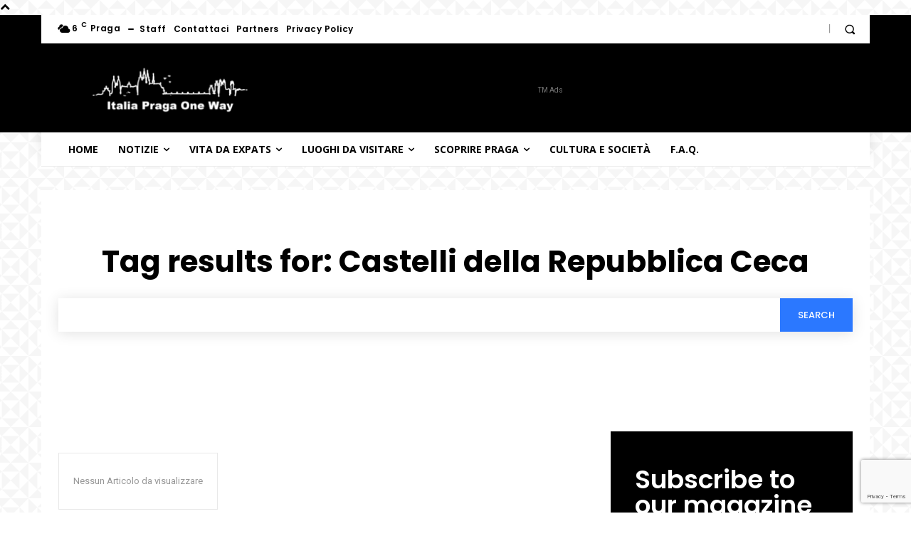

--- FILE ---
content_type: text/html; charset=utf-8
request_url: https://www.google.com/recaptcha/api2/anchor?ar=1&k=6LcltdUUAAAAAL8fjTGDxxweJoEanBowHfHoT-Y3&co=aHR0cHM6Ly9pdGFsaWFwcmFnYW9uZXdheS5ldTo0NDM.&hl=en&v=PoyoqOPhxBO7pBk68S4YbpHZ&size=invisible&anchor-ms=20000&execute-ms=30000&cb=rjyv3ec2le0o
body_size: 48873
content:
<!DOCTYPE HTML><html dir="ltr" lang="en"><head><meta http-equiv="Content-Type" content="text/html; charset=UTF-8">
<meta http-equiv="X-UA-Compatible" content="IE=edge">
<title>reCAPTCHA</title>
<style type="text/css">
/* cyrillic-ext */
@font-face {
  font-family: 'Roboto';
  font-style: normal;
  font-weight: 400;
  font-stretch: 100%;
  src: url(//fonts.gstatic.com/s/roboto/v48/KFO7CnqEu92Fr1ME7kSn66aGLdTylUAMa3GUBHMdazTgWw.woff2) format('woff2');
  unicode-range: U+0460-052F, U+1C80-1C8A, U+20B4, U+2DE0-2DFF, U+A640-A69F, U+FE2E-FE2F;
}
/* cyrillic */
@font-face {
  font-family: 'Roboto';
  font-style: normal;
  font-weight: 400;
  font-stretch: 100%;
  src: url(//fonts.gstatic.com/s/roboto/v48/KFO7CnqEu92Fr1ME7kSn66aGLdTylUAMa3iUBHMdazTgWw.woff2) format('woff2');
  unicode-range: U+0301, U+0400-045F, U+0490-0491, U+04B0-04B1, U+2116;
}
/* greek-ext */
@font-face {
  font-family: 'Roboto';
  font-style: normal;
  font-weight: 400;
  font-stretch: 100%;
  src: url(//fonts.gstatic.com/s/roboto/v48/KFO7CnqEu92Fr1ME7kSn66aGLdTylUAMa3CUBHMdazTgWw.woff2) format('woff2');
  unicode-range: U+1F00-1FFF;
}
/* greek */
@font-face {
  font-family: 'Roboto';
  font-style: normal;
  font-weight: 400;
  font-stretch: 100%;
  src: url(//fonts.gstatic.com/s/roboto/v48/KFO7CnqEu92Fr1ME7kSn66aGLdTylUAMa3-UBHMdazTgWw.woff2) format('woff2');
  unicode-range: U+0370-0377, U+037A-037F, U+0384-038A, U+038C, U+038E-03A1, U+03A3-03FF;
}
/* math */
@font-face {
  font-family: 'Roboto';
  font-style: normal;
  font-weight: 400;
  font-stretch: 100%;
  src: url(//fonts.gstatic.com/s/roboto/v48/KFO7CnqEu92Fr1ME7kSn66aGLdTylUAMawCUBHMdazTgWw.woff2) format('woff2');
  unicode-range: U+0302-0303, U+0305, U+0307-0308, U+0310, U+0312, U+0315, U+031A, U+0326-0327, U+032C, U+032F-0330, U+0332-0333, U+0338, U+033A, U+0346, U+034D, U+0391-03A1, U+03A3-03A9, U+03B1-03C9, U+03D1, U+03D5-03D6, U+03F0-03F1, U+03F4-03F5, U+2016-2017, U+2034-2038, U+203C, U+2040, U+2043, U+2047, U+2050, U+2057, U+205F, U+2070-2071, U+2074-208E, U+2090-209C, U+20D0-20DC, U+20E1, U+20E5-20EF, U+2100-2112, U+2114-2115, U+2117-2121, U+2123-214F, U+2190, U+2192, U+2194-21AE, U+21B0-21E5, U+21F1-21F2, U+21F4-2211, U+2213-2214, U+2216-22FF, U+2308-230B, U+2310, U+2319, U+231C-2321, U+2336-237A, U+237C, U+2395, U+239B-23B7, U+23D0, U+23DC-23E1, U+2474-2475, U+25AF, U+25B3, U+25B7, U+25BD, U+25C1, U+25CA, U+25CC, U+25FB, U+266D-266F, U+27C0-27FF, U+2900-2AFF, U+2B0E-2B11, U+2B30-2B4C, U+2BFE, U+3030, U+FF5B, U+FF5D, U+1D400-1D7FF, U+1EE00-1EEFF;
}
/* symbols */
@font-face {
  font-family: 'Roboto';
  font-style: normal;
  font-weight: 400;
  font-stretch: 100%;
  src: url(//fonts.gstatic.com/s/roboto/v48/KFO7CnqEu92Fr1ME7kSn66aGLdTylUAMaxKUBHMdazTgWw.woff2) format('woff2');
  unicode-range: U+0001-000C, U+000E-001F, U+007F-009F, U+20DD-20E0, U+20E2-20E4, U+2150-218F, U+2190, U+2192, U+2194-2199, U+21AF, U+21E6-21F0, U+21F3, U+2218-2219, U+2299, U+22C4-22C6, U+2300-243F, U+2440-244A, U+2460-24FF, U+25A0-27BF, U+2800-28FF, U+2921-2922, U+2981, U+29BF, U+29EB, U+2B00-2BFF, U+4DC0-4DFF, U+FFF9-FFFB, U+10140-1018E, U+10190-1019C, U+101A0, U+101D0-101FD, U+102E0-102FB, U+10E60-10E7E, U+1D2C0-1D2D3, U+1D2E0-1D37F, U+1F000-1F0FF, U+1F100-1F1AD, U+1F1E6-1F1FF, U+1F30D-1F30F, U+1F315, U+1F31C, U+1F31E, U+1F320-1F32C, U+1F336, U+1F378, U+1F37D, U+1F382, U+1F393-1F39F, U+1F3A7-1F3A8, U+1F3AC-1F3AF, U+1F3C2, U+1F3C4-1F3C6, U+1F3CA-1F3CE, U+1F3D4-1F3E0, U+1F3ED, U+1F3F1-1F3F3, U+1F3F5-1F3F7, U+1F408, U+1F415, U+1F41F, U+1F426, U+1F43F, U+1F441-1F442, U+1F444, U+1F446-1F449, U+1F44C-1F44E, U+1F453, U+1F46A, U+1F47D, U+1F4A3, U+1F4B0, U+1F4B3, U+1F4B9, U+1F4BB, U+1F4BF, U+1F4C8-1F4CB, U+1F4D6, U+1F4DA, U+1F4DF, U+1F4E3-1F4E6, U+1F4EA-1F4ED, U+1F4F7, U+1F4F9-1F4FB, U+1F4FD-1F4FE, U+1F503, U+1F507-1F50B, U+1F50D, U+1F512-1F513, U+1F53E-1F54A, U+1F54F-1F5FA, U+1F610, U+1F650-1F67F, U+1F687, U+1F68D, U+1F691, U+1F694, U+1F698, U+1F6AD, U+1F6B2, U+1F6B9-1F6BA, U+1F6BC, U+1F6C6-1F6CF, U+1F6D3-1F6D7, U+1F6E0-1F6EA, U+1F6F0-1F6F3, U+1F6F7-1F6FC, U+1F700-1F7FF, U+1F800-1F80B, U+1F810-1F847, U+1F850-1F859, U+1F860-1F887, U+1F890-1F8AD, U+1F8B0-1F8BB, U+1F8C0-1F8C1, U+1F900-1F90B, U+1F93B, U+1F946, U+1F984, U+1F996, U+1F9E9, U+1FA00-1FA6F, U+1FA70-1FA7C, U+1FA80-1FA89, U+1FA8F-1FAC6, U+1FACE-1FADC, U+1FADF-1FAE9, U+1FAF0-1FAF8, U+1FB00-1FBFF;
}
/* vietnamese */
@font-face {
  font-family: 'Roboto';
  font-style: normal;
  font-weight: 400;
  font-stretch: 100%;
  src: url(//fonts.gstatic.com/s/roboto/v48/KFO7CnqEu92Fr1ME7kSn66aGLdTylUAMa3OUBHMdazTgWw.woff2) format('woff2');
  unicode-range: U+0102-0103, U+0110-0111, U+0128-0129, U+0168-0169, U+01A0-01A1, U+01AF-01B0, U+0300-0301, U+0303-0304, U+0308-0309, U+0323, U+0329, U+1EA0-1EF9, U+20AB;
}
/* latin-ext */
@font-face {
  font-family: 'Roboto';
  font-style: normal;
  font-weight: 400;
  font-stretch: 100%;
  src: url(//fonts.gstatic.com/s/roboto/v48/KFO7CnqEu92Fr1ME7kSn66aGLdTylUAMa3KUBHMdazTgWw.woff2) format('woff2');
  unicode-range: U+0100-02BA, U+02BD-02C5, U+02C7-02CC, U+02CE-02D7, U+02DD-02FF, U+0304, U+0308, U+0329, U+1D00-1DBF, U+1E00-1E9F, U+1EF2-1EFF, U+2020, U+20A0-20AB, U+20AD-20C0, U+2113, U+2C60-2C7F, U+A720-A7FF;
}
/* latin */
@font-face {
  font-family: 'Roboto';
  font-style: normal;
  font-weight: 400;
  font-stretch: 100%;
  src: url(//fonts.gstatic.com/s/roboto/v48/KFO7CnqEu92Fr1ME7kSn66aGLdTylUAMa3yUBHMdazQ.woff2) format('woff2');
  unicode-range: U+0000-00FF, U+0131, U+0152-0153, U+02BB-02BC, U+02C6, U+02DA, U+02DC, U+0304, U+0308, U+0329, U+2000-206F, U+20AC, U+2122, U+2191, U+2193, U+2212, U+2215, U+FEFF, U+FFFD;
}
/* cyrillic-ext */
@font-face {
  font-family: 'Roboto';
  font-style: normal;
  font-weight: 500;
  font-stretch: 100%;
  src: url(//fonts.gstatic.com/s/roboto/v48/KFO7CnqEu92Fr1ME7kSn66aGLdTylUAMa3GUBHMdazTgWw.woff2) format('woff2');
  unicode-range: U+0460-052F, U+1C80-1C8A, U+20B4, U+2DE0-2DFF, U+A640-A69F, U+FE2E-FE2F;
}
/* cyrillic */
@font-face {
  font-family: 'Roboto';
  font-style: normal;
  font-weight: 500;
  font-stretch: 100%;
  src: url(//fonts.gstatic.com/s/roboto/v48/KFO7CnqEu92Fr1ME7kSn66aGLdTylUAMa3iUBHMdazTgWw.woff2) format('woff2');
  unicode-range: U+0301, U+0400-045F, U+0490-0491, U+04B0-04B1, U+2116;
}
/* greek-ext */
@font-face {
  font-family: 'Roboto';
  font-style: normal;
  font-weight: 500;
  font-stretch: 100%;
  src: url(//fonts.gstatic.com/s/roboto/v48/KFO7CnqEu92Fr1ME7kSn66aGLdTylUAMa3CUBHMdazTgWw.woff2) format('woff2');
  unicode-range: U+1F00-1FFF;
}
/* greek */
@font-face {
  font-family: 'Roboto';
  font-style: normal;
  font-weight: 500;
  font-stretch: 100%;
  src: url(//fonts.gstatic.com/s/roboto/v48/KFO7CnqEu92Fr1ME7kSn66aGLdTylUAMa3-UBHMdazTgWw.woff2) format('woff2');
  unicode-range: U+0370-0377, U+037A-037F, U+0384-038A, U+038C, U+038E-03A1, U+03A3-03FF;
}
/* math */
@font-face {
  font-family: 'Roboto';
  font-style: normal;
  font-weight: 500;
  font-stretch: 100%;
  src: url(//fonts.gstatic.com/s/roboto/v48/KFO7CnqEu92Fr1ME7kSn66aGLdTylUAMawCUBHMdazTgWw.woff2) format('woff2');
  unicode-range: U+0302-0303, U+0305, U+0307-0308, U+0310, U+0312, U+0315, U+031A, U+0326-0327, U+032C, U+032F-0330, U+0332-0333, U+0338, U+033A, U+0346, U+034D, U+0391-03A1, U+03A3-03A9, U+03B1-03C9, U+03D1, U+03D5-03D6, U+03F0-03F1, U+03F4-03F5, U+2016-2017, U+2034-2038, U+203C, U+2040, U+2043, U+2047, U+2050, U+2057, U+205F, U+2070-2071, U+2074-208E, U+2090-209C, U+20D0-20DC, U+20E1, U+20E5-20EF, U+2100-2112, U+2114-2115, U+2117-2121, U+2123-214F, U+2190, U+2192, U+2194-21AE, U+21B0-21E5, U+21F1-21F2, U+21F4-2211, U+2213-2214, U+2216-22FF, U+2308-230B, U+2310, U+2319, U+231C-2321, U+2336-237A, U+237C, U+2395, U+239B-23B7, U+23D0, U+23DC-23E1, U+2474-2475, U+25AF, U+25B3, U+25B7, U+25BD, U+25C1, U+25CA, U+25CC, U+25FB, U+266D-266F, U+27C0-27FF, U+2900-2AFF, U+2B0E-2B11, U+2B30-2B4C, U+2BFE, U+3030, U+FF5B, U+FF5D, U+1D400-1D7FF, U+1EE00-1EEFF;
}
/* symbols */
@font-face {
  font-family: 'Roboto';
  font-style: normal;
  font-weight: 500;
  font-stretch: 100%;
  src: url(//fonts.gstatic.com/s/roboto/v48/KFO7CnqEu92Fr1ME7kSn66aGLdTylUAMaxKUBHMdazTgWw.woff2) format('woff2');
  unicode-range: U+0001-000C, U+000E-001F, U+007F-009F, U+20DD-20E0, U+20E2-20E4, U+2150-218F, U+2190, U+2192, U+2194-2199, U+21AF, U+21E6-21F0, U+21F3, U+2218-2219, U+2299, U+22C4-22C6, U+2300-243F, U+2440-244A, U+2460-24FF, U+25A0-27BF, U+2800-28FF, U+2921-2922, U+2981, U+29BF, U+29EB, U+2B00-2BFF, U+4DC0-4DFF, U+FFF9-FFFB, U+10140-1018E, U+10190-1019C, U+101A0, U+101D0-101FD, U+102E0-102FB, U+10E60-10E7E, U+1D2C0-1D2D3, U+1D2E0-1D37F, U+1F000-1F0FF, U+1F100-1F1AD, U+1F1E6-1F1FF, U+1F30D-1F30F, U+1F315, U+1F31C, U+1F31E, U+1F320-1F32C, U+1F336, U+1F378, U+1F37D, U+1F382, U+1F393-1F39F, U+1F3A7-1F3A8, U+1F3AC-1F3AF, U+1F3C2, U+1F3C4-1F3C6, U+1F3CA-1F3CE, U+1F3D4-1F3E0, U+1F3ED, U+1F3F1-1F3F3, U+1F3F5-1F3F7, U+1F408, U+1F415, U+1F41F, U+1F426, U+1F43F, U+1F441-1F442, U+1F444, U+1F446-1F449, U+1F44C-1F44E, U+1F453, U+1F46A, U+1F47D, U+1F4A3, U+1F4B0, U+1F4B3, U+1F4B9, U+1F4BB, U+1F4BF, U+1F4C8-1F4CB, U+1F4D6, U+1F4DA, U+1F4DF, U+1F4E3-1F4E6, U+1F4EA-1F4ED, U+1F4F7, U+1F4F9-1F4FB, U+1F4FD-1F4FE, U+1F503, U+1F507-1F50B, U+1F50D, U+1F512-1F513, U+1F53E-1F54A, U+1F54F-1F5FA, U+1F610, U+1F650-1F67F, U+1F687, U+1F68D, U+1F691, U+1F694, U+1F698, U+1F6AD, U+1F6B2, U+1F6B9-1F6BA, U+1F6BC, U+1F6C6-1F6CF, U+1F6D3-1F6D7, U+1F6E0-1F6EA, U+1F6F0-1F6F3, U+1F6F7-1F6FC, U+1F700-1F7FF, U+1F800-1F80B, U+1F810-1F847, U+1F850-1F859, U+1F860-1F887, U+1F890-1F8AD, U+1F8B0-1F8BB, U+1F8C0-1F8C1, U+1F900-1F90B, U+1F93B, U+1F946, U+1F984, U+1F996, U+1F9E9, U+1FA00-1FA6F, U+1FA70-1FA7C, U+1FA80-1FA89, U+1FA8F-1FAC6, U+1FACE-1FADC, U+1FADF-1FAE9, U+1FAF0-1FAF8, U+1FB00-1FBFF;
}
/* vietnamese */
@font-face {
  font-family: 'Roboto';
  font-style: normal;
  font-weight: 500;
  font-stretch: 100%;
  src: url(//fonts.gstatic.com/s/roboto/v48/KFO7CnqEu92Fr1ME7kSn66aGLdTylUAMa3OUBHMdazTgWw.woff2) format('woff2');
  unicode-range: U+0102-0103, U+0110-0111, U+0128-0129, U+0168-0169, U+01A0-01A1, U+01AF-01B0, U+0300-0301, U+0303-0304, U+0308-0309, U+0323, U+0329, U+1EA0-1EF9, U+20AB;
}
/* latin-ext */
@font-face {
  font-family: 'Roboto';
  font-style: normal;
  font-weight: 500;
  font-stretch: 100%;
  src: url(//fonts.gstatic.com/s/roboto/v48/KFO7CnqEu92Fr1ME7kSn66aGLdTylUAMa3KUBHMdazTgWw.woff2) format('woff2');
  unicode-range: U+0100-02BA, U+02BD-02C5, U+02C7-02CC, U+02CE-02D7, U+02DD-02FF, U+0304, U+0308, U+0329, U+1D00-1DBF, U+1E00-1E9F, U+1EF2-1EFF, U+2020, U+20A0-20AB, U+20AD-20C0, U+2113, U+2C60-2C7F, U+A720-A7FF;
}
/* latin */
@font-face {
  font-family: 'Roboto';
  font-style: normal;
  font-weight: 500;
  font-stretch: 100%;
  src: url(//fonts.gstatic.com/s/roboto/v48/KFO7CnqEu92Fr1ME7kSn66aGLdTylUAMa3yUBHMdazQ.woff2) format('woff2');
  unicode-range: U+0000-00FF, U+0131, U+0152-0153, U+02BB-02BC, U+02C6, U+02DA, U+02DC, U+0304, U+0308, U+0329, U+2000-206F, U+20AC, U+2122, U+2191, U+2193, U+2212, U+2215, U+FEFF, U+FFFD;
}
/* cyrillic-ext */
@font-face {
  font-family: 'Roboto';
  font-style: normal;
  font-weight: 900;
  font-stretch: 100%;
  src: url(//fonts.gstatic.com/s/roboto/v48/KFO7CnqEu92Fr1ME7kSn66aGLdTylUAMa3GUBHMdazTgWw.woff2) format('woff2');
  unicode-range: U+0460-052F, U+1C80-1C8A, U+20B4, U+2DE0-2DFF, U+A640-A69F, U+FE2E-FE2F;
}
/* cyrillic */
@font-face {
  font-family: 'Roboto';
  font-style: normal;
  font-weight: 900;
  font-stretch: 100%;
  src: url(//fonts.gstatic.com/s/roboto/v48/KFO7CnqEu92Fr1ME7kSn66aGLdTylUAMa3iUBHMdazTgWw.woff2) format('woff2');
  unicode-range: U+0301, U+0400-045F, U+0490-0491, U+04B0-04B1, U+2116;
}
/* greek-ext */
@font-face {
  font-family: 'Roboto';
  font-style: normal;
  font-weight: 900;
  font-stretch: 100%;
  src: url(//fonts.gstatic.com/s/roboto/v48/KFO7CnqEu92Fr1ME7kSn66aGLdTylUAMa3CUBHMdazTgWw.woff2) format('woff2');
  unicode-range: U+1F00-1FFF;
}
/* greek */
@font-face {
  font-family: 'Roboto';
  font-style: normal;
  font-weight: 900;
  font-stretch: 100%;
  src: url(//fonts.gstatic.com/s/roboto/v48/KFO7CnqEu92Fr1ME7kSn66aGLdTylUAMa3-UBHMdazTgWw.woff2) format('woff2');
  unicode-range: U+0370-0377, U+037A-037F, U+0384-038A, U+038C, U+038E-03A1, U+03A3-03FF;
}
/* math */
@font-face {
  font-family: 'Roboto';
  font-style: normal;
  font-weight: 900;
  font-stretch: 100%;
  src: url(//fonts.gstatic.com/s/roboto/v48/KFO7CnqEu92Fr1ME7kSn66aGLdTylUAMawCUBHMdazTgWw.woff2) format('woff2');
  unicode-range: U+0302-0303, U+0305, U+0307-0308, U+0310, U+0312, U+0315, U+031A, U+0326-0327, U+032C, U+032F-0330, U+0332-0333, U+0338, U+033A, U+0346, U+034D, U+0391-03A1, U+03A3-03A9, U+03B1-03C9, U+03D1, U+03D5-03D6, U+03F0-03F1, U+03F4-03F5, U+2016-2017, U+2034-2038, U+203C, U+2040, U+2043, U+2047, U+2050, U+2057, U+205F, U+2070-2071, U+2074-208E, U+2090-209C, U+20D0-20DC, U+20E1, U+20E5-20EF, U+2100-2112, U+2114-2115, U+2117-2121, U+2123-214F, U+2190, U+2192, U+2194-21AE, U+21B0-21E5, U+21F1-21F2, U+21F4-2211, U+2213-2214, U+2216-22FF, U+2308-230B, U+2310, U+2319, U+231C-2321, U+2336-237A, U+237C, U+2395, U+239B-23B7, U+23D0, U+23DC-23E1, U+2474-2475, U+25AF, U+25B3, U+25B7, U+25BD, U+25C1, U+25CA, U+25CC, U+25FB, U+266D-266F, U+27C0-27FF, U+2900-2AFF, U+2B0E-2B11, U+2B30-2B4C, U+2BFE, U+3030, U+FF5B, U+FF5D, U+1D400-1D7FF, U+1EE00-1EEFF;
}
/* symbols */
@font-face {
  font-family: 'Roboto';
  font-style: normal;
  font-weight: 900;
  font-stretch: 100%;
  src: url(//fonts.gstatic.com/s/roboto/v48/KFO7CnqEu92Fr1ME7kSn66aGLdTylUAMaxKUBHMdazTgWw.woff2) format('woff2');
  unicode-range: U+0001-000C, U+000E-001F, U+007F-009F, U+20DD-20E0, U+20E2-20E4, U+2150-218F, U+2190, U+2192, U+2194-2199, U+21AF, U+21E6-21F0, U+21F3, U+2218-2219, U+2299, U+22C4-22C6, U+2300-243F, U+2440-244A, U+2460-24FF, U+25A0-27BF, U+2800-28FF, U+2921-2922, U+2981, U+29BF, U+29EB, U+2B00-2BFF, U+4DC0-4DFF, U+FFF9-FFFB, U+10140-1018E, U+10190-1019C, U+101A0, U+101D0-101FD, U+102E0-102FB, U+10E60-10E7E, U+1D2C0-1D2D3, U+1D2E0-1D37F, U+1F000-1F0FF, U+1F100-1F1AD, U+1F1E6-1F1FF, U+1F30D-1F30F, U+1F315, U+1F31C, U+1F31E, U+1F320-1F32C, U+1F336, U+1F378, U+1F37D, U+1F382, U+1F393-1F39F, U+1F3A7-1F3A8, U+1F3AC-1F3AF, U+1F3C2, U+1F3C4-1F3C6, U+1F3CA-1F3CE, U+1F3D4-1F3E0, U+1F3ED, U+1F3F1-1F3F3, U+1F3F5-1F3F7, U+1F408, U+1F415, U+1F41F, U+1F426, U+1F43F, U+1F441-1F442, U+1F444, U+1F446-1F449, U+1F44C-1F44E, U+1F453, U+1F46A, U+1F47D, U+1F4A3, U+1F4B0, U+1F4B3, U+1F4B9, U+1F4BB, U+1F4BF, U+1F4C8-1F4CB, U+1F4D6, U+1F4DA, U+1F4DF, U+1F4E3-1F4E6, U+1F4EA-1F4ED, U+1F4F7, U+1F4F9-1F4FB, U+1F4FD-1F4FE, U+1F503, U+1F507-1F50B, U+1F50D, U+1F512-1F513, U+1F53E-1F54A, U+1F54F-1F5FA, U+1F610, U+1F650-1F67F, U+1F687, U+1F68D, U+1F691, U+1F694, U+1F698, U+1F6AD, U+1F6B2, U+1F6B9-1F6BA, U+1F6BC, U+1F6C6-1F6CF, U+1F6D3-1F6D7, U+1F6E0-1F6EA, U+1F6F0-1F6F3, U+1F6F7-1F6FC, U+1F700-1F7FF, U+1F800-1F80B, U+1F810-1F847, U+1F850-1F859, U+1F860-1F887, U+1F890-1F8AD, U+1F8B0-1F8BB, U+1F8C0-1F8C1, U+1F900-1F90B, U+1F93B, U+1F946, U+1F984, U+1F996, U+1F9E9, U+1FA00-1FA6F, U+1FA70-1FA7C, U+1FA80-1FA89, U+1FA8F-1FAC6, U+1FACE-1FADC, U+1FADF-1FAE9, U+1FAF0-1FAF8, U+1FB00-1FBFF;
}
/* vietnamese */
@font-face {
  font-family: 'Roboto';
  font-style: normal;
  font-weight: 900;
  font-stretch: 100%;
  src: url(//fonts.gstatic.com/s/roboto/v48/KFO7CnqEu92Fr1ME7kSn66aGLdTylUAMa3OUBHMdazTgWw.woff2) format('woff2');
  unicode-range: U+0102-0103, U+0110-0111, U+0128-0129, U+0168-0169, U+01A0-01A1, U+01AF-01B0, U+0300-0301, U+0303-0304, U+0308-0309, U+0323, U+0329, U+1EA0-1EF9, U+20AB;
}
/* latin-ext */
@font-face {
  font-family: 'Roboto';
  font-style: normal;
  font-weight: 900;
  font-stretch: 100%;
  src: url(//fonts.gstatic.com/s/roboto/v48/KFO7CnqEu92Fr1ME7kSn66aGLdTylUAMa3KUBHMdazTgWw.woff2) format('woff2');
  unicode-range: U+0100-02BA, U+02BD-02C5, U+02C7-02CC, U+02CE-02D7, U+02DD-02FF, U+0304, U+0308, U+0329, U+1D00-1DBF, U+1E00-1E9F, U+1EF2-1EFF, U+2020, U+20A0-20AB, U+20AD-20C0, U+2113, U+2C60-2C7F, U+A720-A7FF;
}
/* latin */
@font-face {
  font-family: 'Roboto';
  font-style: normal;
  font-weight: 900;
  font-stretch: 100%;
  src: url(//fonts.gstatic.com/s/roboto/v48/KFO7CnqEu92Fr1ME7kSn66aGLdTylUAMa3yUBHMdazQ.woff2) format('woff2');
  unicode-range: U+0000-00FF, U+0131, U+0152-0153, U+02BB-02BC, U+02C6, U+02DA, U+02DC, U+0304, U+0308, U+0329, U+2000-206F, U+20AC, U+2122, U+2191, U+2193, U+2212, U+2215, U+FEFF, U+FFFD;
}

</style>
<link rel="stylesheet" type="text/css" href="https://www.gstatic.com/recaptcha/releases/PoyoqOPhxBO7pBk68S4YbpHZ/styles__ltr.css">
<script nonce="Y1buWFAbxO2D1Kh70b4XqA" type="text/javascript">window['__recaptcha_api'] = 'https://www.google.com/recaptcha/api2/';</script>
<script type="text/javascript" src="https://www.gstatic.com/recaptcha/releases/PoyoqOPhxBO7pBk68S4YbpHZ/recaptcha__en.js" nonce="Y1buWFAbxO2D1Kh70b4XqA">
      
    </script></head>
<body><div id="rc-anchor-alert" class="rc-anchor-alert"></div>
<input type="hidden" id="recaptcha-token" value="[base64]">
<script type="text/javascript" nonce="Y1buWFAbxO2D1Kh70b4XqA">
      recaptcha.anchor.Main.init("[\x22ainput\x22,[\x22bgdata\x22,\x22\x22,\[base64]/[base64]/MjU1Ong/[base64]/[base64]/[base64]/[base64]/[base64]/[base64]/[base64]/[base64]/[base64]/[base64]/[base64]/[base64]/[base64]/[base64]/[base64]\\u003d\x22,\[base64]\x22,\x22F0ElWzzDiXc9eMKBVjTCl8O/wobCg8OyBMK0w4ldVMKLXsK8fXMaDS7DrAZ+w5kywpLDs8OLEcORUcODQXJRQgbCtR8DwrbCqUvDtzlNdFMrw55AWMKjw4F+TRjChcO6ZcKgQ8O5IsKTSlx8fA3DgGDDucOIQ8K0Y8O6w4jChw7CncKpUDQYAmLCn8KtTQgSNlceJ8Kcw7nDuQ/CvB7Dlw48wq0IwqXDjj/CoClNWcOPw6jDvnrDlMKEPTvCnT1gwpPDqsODwoVWwrsoVcOcwonDjsO/[base64]/[base64]/DjcOxw7TCq2vCvcKaBMKhwrPCpMKdZiXDgsKEwpjCmRfCimUTw6jDmB8Pw6Zyfz/CscKZwoXDjHXCn3XCksKuwrlfw68tw4IEwqkKwqfDhzwJHsOVYsOjw6LCoit7w6Rhwp0cPsO5wrrCriLCh8KTOMOtY8KCwqvDkknDoChowozClMObw6MfwqlVw53CssOdYgDDnEV1H1TCuj/CuhDCuwBYPhLCvMKONBxLworCmU3DqMOrG8K/I3lrc8OMf8KKw5vCs2HClcKQJcOLw6PCqcKww6lYKlLCvsK3w7Fbw5fDmcOXNMK/bcKawqnDv8Oswp0VTsOwb8KRecOawqwvw6ViSnxrRRnCscKjF0/Dq8Oiw4xtw57DvsOsR2nDtkl9wp3CuB4yF2QfIsKtQMKFTVBow73DpkFnw6rCjhZyOMKdSTHDkMOqwq82wplbwrURw7PClsKlwqPDu0DCrV59w79ITMObQ1XDvcO9P8OWDRbDjAoMw63Cn0fCl8Ojw6rCgk1fFjDClcK0w45JWMKXwod/wpfDrDLDlC4Tw4oow7s8wqDDqChiw6Y3NcKQcyFUSivDqsO1eg3CnMOVwqBjwrhJw63CpcOdw7grfcOew6EcdxfDpcKsw6YJwoM9f8OCwoFBI8KBwo/[base64]/DqRzCmztuw6RXHlLDgcKEw5zDmsKnT2XDjjvDssO2w5jDv1pBYMKYwq96w6XDmQfDhsKywpYlwrVvK1HDlSUUZwvDmsOTYsOSIcKmwq3DgyEuV8OGwqAuw5fCui03UsOTwogQwrXCgMKiw6tUwqwZPh8Uw5glFCTCicKNwqY/w5DDgD8IwroHfTtGTlnCoF9wwozDjcKmXsKwDsOefi/CiMKew6/DiMKKw7pYwrZGbgzCkCHDghBJwr3Do1MQAVLDn3ZPf0Q4w6PDksKyw4tzw6nCvcOwIcOANMKVDMKsH214worDhQvDngzCpSDCtk/CoMKLFsO6akcVO2NnGsO4w4tqw6JqR8KXwr3Dq0EEGw0Pw4vCoys5TBnChQIQwoXCpBskI8K2WcKDw4bDtFBTw5w8w7fCt8KCwrnCjic8woBNwr5JwqLDm0Z0w549Jn0Owr4NT8OPw6bDpwBOw4the8OtwrXCvsKwwoXCuz8hfUIzSw/[base64]/CkVRGMBJcwpI/[base64]/ChxcUwoMYw543T8KwYh8Uw5fCs8K4acKtw7VZwolFXx8rRBjDlXc7AsOkRTTDi8OIYcOBamwIC8OsVsOCw4vDrCnDlcO2wpY7w5VjAGZHw7fDqhVoXsKRwpNkwqnCtcKGUhYtw7vDmgpPwonDvjB6KV/CjVHDhcKzFH9vwrfCocOow6F1wrXDmzzDm2zCg23Co1ltAiDCscKGw4lQAcKdHiNGw5NMw50swozDsQsWOsOnw5PDjsKewq7DoMKhMMK8aMOcAcOmMsKoJsK0w4LCu8OwZcKYQkhlwo7DtMK0GMKjZ8OoRz7DqCjCvMOjwp/[base64]/[base64]/DvQfDs3BXw49nJMO6QcKhw73DvzvCuwbDgXzCiRdTIwYowp0Lwq3CoysIY8OSKcOFw6tNbj4Ww7Q5KH/DmQ3DlMOWw6jDocK5wqlawpclwol0SsO8w7UZw7XDvcOZw4Qew7XCp8OFBsO5asO6WsOqNhcEwrMZw5hPPMOEwp1+XwHCnsKNEcKQQSbDm8OjwozDpAvCn8Kcw7YbwrgAwrwRwoXCmDtkfcK/W3shXcKEw4cpQwAew4DDmRnCrxN3w5DDolHDvUzCsGFxw5wdw7/DpDxoc2bDm2PCmcOrw4hgw71wLMK0w4jDuXPDlMO7wrpzw4zDpsOOw7fCmgDDtMKWw4ccR8OMXCrDqcOnw6d+KEFtw4QZa8OewoHCgUbDlcKPw7/Crh7DoMOian7DtkrCpnvDqAxOOsKGRcKMYcKEYcKew5lpbMK9TlJFwqVRPMKIw6vDtgtGMWV/e3Ntw5PDssKVw5ozesODJB8IVTZ6WsKROlcYAixZLSAAwpYsZcOHw60kwqfCrcKOw78jQn1NAsK0wptwwqDDn8K1H8O8Y8Kmw4nCrMKzfF44wq/DpMKEOcKUNMKGwp3CusKZw7RJWV0GXMOKQC1IN3ctw4XClMOofUM2FWQNB8O+wrBgw4E/w6s4wpcJw5XCm3guM8OVw6wuWsOfwrHCmzxqwpzClG/DqsKPNEzCssKwFhNFwrRYw6tQw7JgSMK1fcOZJXrCocO+IsKLUy49fsOKwqo7w6hKLcOEQVcswr/CrzNxN8KrCwjDsUzDmMOew6zCl3kee8KbRcO+FhXDnsKRAC7CjsOtaUbCt8K0VmHDgsKiJB7CrwjDvAPCpwnDsy3DpjsJwpzClsO5R8KRw4AiwoZJwprCocKTMUhVawtSwobCjsKqw5UBwpbClUnCsjohLmrChcKXXjHDtcKxVl/DucK1T1DDkx7DrMOVLQ3CqAHCrsKbwox3VMO8BVV7w59vwojCjcKdw6dEKAA+w5DDsMKgHMKWwqfDn8OHwrglwrI5bgNbL1zDmcKKeDvDisOZwoXDm2/Cg1fDu8KOP8KAw6dgwofCkU9kOQMow7LClAnDiMKJw5DCjWoXwrAaw7lhZ8OtwpHDgcObCsK5woogw7Vyw60QRlNhIQ7Ckg3DhGnDrsOnPMKnBTQsw41qOsOHcAlVw4zDiMK2YkzChcKnFz5FZcK6d8OoM0PDilwNw5pNC3DDryIoDWTCjMKdPsO/w4jDsHsgw4ECw7UewpXCtiEZwqbDiMO5w6JRw5/DssKAw50+esOuwoTDsBwzQsK8b8K4OwFMw6R+TWLDqMKoc8OMw6UZZcOQBnXCkxPCrcKowovDgsKnw6Zlf8Kfc8Kfw5bCq8KXw7N6w5XDqRbCq8KSwq4TUR1hFzwlwo/Co8Kre8OgYcOyHhTCnDzCsMKpw6gNwowjAcOqdR5hw7/CksKKQ25nLgjCo8KuO17DtGVJQcOeEsKAfh4TwpfDqMOGwrvDhjAfcsOSw6TCrMK+wrwEw75Qw4FIw6LCkcOGBcK/CcKww4BLwrBpDMOsImgCwovChhcdw5bCkx4lwqLDhGjClgoMw5zCrsKiwqt2OinDosOpwqAcacOGWsK8w65VO8OCEkMialDDrMKQWMOWJcO6NElzVMO9FsK0U1JqHHXDsMO2w7A+RsONUGhPCjZFw7rCocOPennDkQ/DnjLDuQ/DpMKhwoUWdMOUw4/CkW7DgMOfUSHCoHM4aFMRQMKPN8K0ARDCuCF2w5ZfLm7CuMOsw4/CkcO7fBpAwoPCrH5qZ3TCg8KmwrTDtMKZwoTCncOWw6fCm8OHw4YMbTTDrsKyEHU6VcObw6Mcw7/Ds8OKw7jCoWbDu8KlwpTCk8KHwo9ERsKkJzXDu8O4ZcKwZcO4w67DszpKwpZIwrMlUMK8JxfDlcKZw4jCun3DucOxwrvChMK0bTQvw5TCtMKRw6vDmCVgwrtGWcOWwr02KsOkw5V5wrgFZTp0X0bClBxWe1Zuw51lwq3DlsKYwo7DviVTwpFDwpA+JRUIwo/DnMORdcOMQ8KXM8KAKXU2woFmw4jDv1jDiRTCuGsjBMKewqB2KcOMwqRvw73DskHDvHo2wq/[base64]/TlQnwqzDh0fDpsOGHz7CksKHRMKBXsKAXGbCh8KKw6PDrMKkI2LCiH7DkGAVwofCicORw4PCvsK/[base64]/w7xLVsKvw7NgwpzCg8Obwo/DhcK6wrHCuH3CiQnCuF3ChsOaVsKWcsOObsO9wrHDs8OUMXXChGhFwpMEwpo8w57CvcKJw7p8woTCsmZpVXsnw6Bvw43Dr1jCnUF5wqLCmwtqCGHDkXt4wrHCuS/DncOgQWFSIMO1w7LCisKYw5oLdMKiw5fClznCkQ7DoFIbw5VsZHo0wp1wwoQ7woFwC8KxbRzDscO0cjTDo2/CnC/DuMK1aidpw7nCg8KRezrDhcOfUcKTwqUlfMOZw6MHRX96QioDwonCssOWV8K8w7TDtcOEZcObw4JlMsO/IBbCuFnDnEDCrsK2wqrCoiQbwpVHOcKAH8KiDsKEOMOoRDnDo8KMwos2DhTDrxtMw7zCjiZfw65Beltdw74ww71Nwq3Cu8OGeMKCbhwxwqgDLsKswqzCosOBUjvCskU/wqU2w5nDj8KcLlTDp8K/dhzDlsO1wozCiMOzw5bCi8KvasO5OV/DvsKzAcKEwo8gZDfDvMOGwq4Nf8KawqzDnSMpSsOWe8KiwqbCo8KUDSrCrsK0A8KEw7zDkw7CmEPDscOUT1kzwo3DjcO6fw0bw5trwoUrPsKbwrMMHMORwobCqRvCvREFM8Kvw43CiyNlw4/CowFlw6ltw4www7QFDnrDiwfCsXTDnMOVS8KtEMKww6PDiMK3w7sSwqzDrcO8NcKJw4N5w7dcSjkzGBQmwr3DksKfRiXCp8KGW8KMVMKBCV/[base64]/Dr1RJw73DpsO8aWlzwpspw4dIw5ctwokhAMK7wpTCvQ92I8KkfMO7w4zDvcKVHivChWjCnsOIOsKdfn/CkMOgwoDCq8OzTWXDvkoXwrsSw5LCmV0NwqQyRxnDisKCBcKIwofCiD0ewocjPBrCsSvCuhU0P8O7cyPDkyLDk3/DlsKlLMKlcFzDtcOJByMDd8KIckjCpMKtYMOfQMK8woBtblzDqsKAA8OwFMO9woTDusKIw5zDlnXChFA1JcOyRU3Dh8K+w6kowr/CtsK4woHCnxcnw6g5wqPDrGrDuz5JMzhBMcO2w73Di8OhKcOWfsO6YMOUcC58WBktI8KdwqAvbCjDtsK8wojDo3Upw4/[base64]/TMOYVwLDi37DhRTCkMOUBifCrsK6QWwiwrnChjfCjsK7w4DCnzrCojp+wrRaR8KZS2ksw5k3ISjDn8KDw6k/w5otWg7Dq1V2wp53wr3DpmnCo8Kgw6JvdgfDhynDusKALMKjwqdww4UbZMO0w7fCggrCuhbDhMO+X8OqYVzDox8OAMOfKg8YwpvCu8OxUC/DqMKQw59LTS/Dr8Kqw5LDrsOSw794Nn7Cqg/[base64]/DjFPDqUvDjsO7wr3DrxfCmsKDw5/CtMKJSUsQO8Klw4jDqMOsUk/ChUTDosKcBGLCi8KOfMOcwpXDlnjDq8OYw6bCsiZdwptcw6LCksOrw67Cm2dtIy/DuATCuMO1KMKaLgBmOhIHKMK8wpZ3worCpnkqw4JVwpluaEt1wqd0GwLCl33Dmh5BwrBVw77ChMKmXMKgXDo/w6XDrsOoBl9xwoxdwqt/cQXCrMOTw4M4HMOywq3Cn2dGO8Omw6/[base64]/Cp8Kjw6tDEkjDvxnDnsOCw4fDvQ7Cr8OdDS7DhcK3EMKOccKqw7/ChSjCmsK/[base64]/U8KRw4UNwrjDiSNrT1XCihpXGh7DtMKEwpzDnMKOwrDCncOBwrTCnFF6w7HDmsKJw73Dkh5NL8O9YxQQURXDoS7CkU/[base64]/woQ/X8Khwo3DtMOaZiLCmidAwqjCmFddMcOuwrkaWm3Di8KbHErDsMOgcMK9TsOTAMKSJ23CvcOLwqPClMKpw5TCgXNhw6Y6wo5Jwps0EsOzwpMseWHCtMO0OT7CmjF8FBJkXRLDhcKIw5zCi8OxwrbCqlzChRZnHRTCiH9+TcK2w5rDjsOhwqDDpMK2JcObRQ/[base64]/[base64]/CkcOtwqDCk8ONw6cBeF3CtWBBcG5Kw7xXKMKAw6Nwwq5QwpzDk8KkasKbIhnCsEHDrh/[base64]/CrMOlwrzCncKRwofCisKZaMKYw4YrccK7AAYwcWvCmcOVw7Igwo4pwpUPXMO/wrzDkgFew71+ZnFPwqlOwrdsA8KoasO7w7LCg8OGwrd1w6HCnMO8wpjDm8O1aBPDly3DuTQ9XDpWB0bCscO1XsODIcKuV8K/KsKrTcKvG8Kow7DCgQcracK3VE8+w6jCoTXChMOawrHCnBvCuB54w5Niwr/ClGBZwoXChMKEw6rDtD7DmVzDjxDCoF8Ew53ClHIBFsKGR2/[base64]/ClSAQHwVgwrjCiDNpw6PDp8O/w43DoC49L8K/w4wPw63Dv8KtTMOyDyXCoBLCgWjCtB8pw7FNwrrCqQtBYsOZKcKkdsKAwr5sPiRnFhzDk8ONUngjwqnCgFzCpDvCoMOPBcOPw6svw4BhwrQlw4LCqTvChglYTjQVQlDCsRjCox/DkB9EHMOIwo5TwrrDjUDCpcKswrnDocKeP0jCvMKvwpYKwo3DlsKMwp8Ld8KVfcKywobCtMOwwrJNw48FYsKfwqbCh8OQIMK4w6wpEMKzw4hXZT/CsgHDj8KXN8OXY8OQwrTDtyMpQcK2c8OjwqNGw7B+w6tpw79RLMOLWlPCmEFNw6k2OyZXJETCosKcwr0MRcKaw6DCtMOCw6sGXxloacOSw6R5woIGMQFZHUTCpMObR17CscK5w7gnDWvDl8KpwqDDv2vDiQTClMObalfDvwtMNEzCsMKhwobCi8KMdsObFR0qwrs/w5HCvsODw4XDhAAQU0RiOTNFwp1Jwoltw50LRsOVwr5twqUkwrjCtMOcAMK2Bi5vbxXDvMOVw6k6IMKMwpIub8KTwpddWsKGGMOGLMOvKsOkw7nDsX/DrMOOB1lDPMO9w6hsw7zCk2gtacKzwpYsZTXCrSwBFDpPGgDDi8KPwr/Ck0PDmMOGw7MDw5xfwpB3d8KMw60Aw7tEw6HDiF0FFcOww7pHw7Ucw6jDsWp2LSXCrMOyCnANw6jDqsKLwqDDkFDCtsKGFk9eJWsIw7sHwozDoUzCs08mw69JV1bDmsOPS8OYVcKcwpLDkcOJwp7CsAvDtko3w5/[base64]/[base64]/[base64]/VsOYeAtDwo3Cp3XCisKHw4l+wpLCg8KUw6/CjMKNw7UhwrTCoVBLw7TCjMKlw7bDoMOrw4jDtB4rwpxzw6zDrMOvwpDDs3/CgcKDw4ZIFHpDOVnDqC5PVzvDjTPDlyJEc8KRwo3DvXPCjkUYH8Kcw4MSHcKAHTfCg8KFwr11MMOiPS3CrMO6wqTCncORwoLCjQrCu1IDeVUnw6DDrsO+P8K5VmR+BcOlw6xOw7zCscOawq/DrMKgwozDicKTBkrCgUMhwppCw5TDv8KkRBvCrQFSwrU1w6LDq8ODw47CuV8RwrHCoy0jwphAAXnDpMKNw6PDksKJAiURd1NMwqjCm8OpOUbDux5Qw63ChzRBwqvDr8OgZU3CgQLCrWfDnD/[base64]/woUwDcOWMX9Jw7vDicKVwoxNwqIXw6dyIcOkw5TDhMKGN8OWOWtKwq/DuMOoworCrxrDgF/CgMOdR8OGKC4Pw4jCrcOOw5UULyIqwrDDuQ7Cs8Occ8O8wq9keE/DtnjCnT9UwqIdDzRPw55Mw63Dl8KKAnfClXLDvsKdYCTDnynDjcO5w65bw5DDs8K3G0DCthYVEiHCtsO/wqnDicKJw4F7VMOpQ8K1wqBkDBAee8KNwrIZw5hNMWgmIhZKfsO0w7EYcxMuSGrDosOADcOnwofDun3DuMKZaDbCslTCoHJDasORw41QwqjCj8KGwpNHw79Qw6lvFmckHXYyMlvCnsKQdcKddhQ2KcOYwoI8XcOZwoZmLcKoJzhUwqUWEcKDwq/CicOrZD90wowhw4PDmRvCtcKMw6V7IxjChcKkwqjChQBwOcK1woTDixzCj8KewooGw555Z2bCrsKlwo/DtlTCuMOCZsKEFxlWw7LCqjgXTyQdwq9Rw5PCisO0woTDg8Ojwr/DjE/Cg8KNw5olw58Tw4koAsO2w7zCo1/CixzCkQYcJsKzKsKhL1Ygw545SsOGwqwHwpREMsK2w5Iaw7t+fsOgw4RZO8OpHcOWw5sJwr4YF8OYwoRONxFsWWZEw4QRJAzDuHhHwqHDvGvDgsKDYjnDqsKRwpLDsMORwoEJwqomJDASUDF7A8K2w6M3ZwYKwrdcW8Kuwo7DnsOSag/Dh8Kww7YXM1jDrzwNw5YmwpNmOcOEwoPCihNJTMKcw4NuwqbDtTzDjMOcMcOlQMOQE1XCpgbCn8OVw7LDjRMtcsOmw5nCisO2IX7DqsO4wrNdwobDnsOHL8OPw6LCi8KqwrXCv8Ovw7/CtcORUcOJw7LDo0t1PFbCs8Kqw4vDqcOOBDg+OMK+eV5zwqwuw6fDj8Ozwq3CsFPDv0IXw79MLcKLLcOlXsKBwr4bw6jDpWo3w6dZw4DCpcKww6Qew4dFwq/DlsO/RS0twrNtL8OpcsOxecOdHBbDkgMpT8O5wo7CrMOTwq5mwqYfwqUjwqlWwqQGXQPDlB93QiLCjsKOw74jN8ODw78Qw6fCrw3CuWt1w5zCq8OowocEw6EgDMOqwpE7P0VmXcKBaU/[base64]/Z8KJKcO5XsKPEsO5w5bCnF/[base64]/YcOQwogvL8KbwotIw4d/[base64]/CnMK/[base64]/DmMOywpo/[base64]/[base64]/woURwrfCoVVBbsKhKMK0R8O5w6DDsFJ6PMKuwo7CucK6w7HCtcK9w6XDuHpFwo4/DVfChMKVw6hlUcKwRWBswqkkW8KlwrrCoF49w7XCi2bDmMOFw5cXTDPDhMK0wrg6XhfDpcOLA8O5UcOvw5MCw6Y8NjHDkMOlJsOOAcOpNVPDslMsw6vDq8OUC2LCjmrCk3dow43CnCMxPMOmIsOFw6TDjVNzwrnClFvDjUjCuXvCqn/Clw3DrMK7wrwKX8KpXHjDkzbCoMOnfsOQUWTCo0XCoF7CqyDCn8O5eSN0woZiw7HDvMKHwrvDgEvCnMOWw4HCpcO/fwzCmyLDpsOuI8KZQMONXsKKW8KOw6LDl8OVw7htR2rCnA7CoMOFSMKswqbCg8OSA0MsXMOmw6B/cxs0wqdlBjXCv8OkIsKXw5k+bcOlw4wFw4vDjsK6w6/DjMOfwpDCmsKVZEnCpSB8wqvDjx7Cr3zCg8K/J8Omw7VYG8KFw6NeccOHw7lTfXEuw5FFwovCocKnw7fDl8O2XVYNaMOvw7LCrVXDiMO6TMOlwq7CscOqw4zCtHLDmsOvwpNvD8O8KnoxGcOKLWPDlHMkfcOzMMKvwpI6PcOcwqnCmhprCkcCwpINwrvDi8KTwrfClMKhcy9jYMKqw4ILwq/CiARlWcKlwrTCt8O6AxtYFcO4woNnw57CoMKfBR3CvhnCmcKvw59rw7PDmsOZVcKZORjDhsOHEm7ChMOYwrLCi8K7wrpdw4LDgsKETcK2b8KhdXbDpcOYbMO3wrY0eyUEwqbDtsOgDlsqEcKGw6gywqDCgcOWd8O4w68ZwockTA8Ww7tHw5Q/Mi58wo9wwpjChsKVwqHCvcOjDGPDlVnDr8KSw5wtwpNJwqpDw4ddw4Z+wqnDrcORSMKgScOgUk4pworDgsK3w5/CvMOiw6Mhw5vDhsKkESMZHMKgC8O9DWEFwoTDt8ONCsOUJRc8w7HDuHjClzcBP8KQBG0Twq/Cg8KLwr3DsER7wociwoXDqHTCqwrCg8Oowo7CuS1MEcK/wovCsyDClxoTw494wr7DjcOABD1xw6ICwq3DvMOqw7RmBWjDo8OtB8OpK8KsEU4UTC4yPcOYwrA7KwnCh8KAeMKaIsKUwpvCgcObwoAoNcKPE8KyYGl2U8O6V8KeJcO/w6APEcKmwqzCoMODI0bCkA7CtsKXNcK8wo0Qw47Dp8O/w4PCr8KQVmfDtMOFXlLDoMKOw4/Cr8OKWzHCpMOyd8O+woYlwoPDgsKOCyfDuyZkWcOEwovCpD/DpHtRWyHDpsOOXSLCtmrCoMK0VyVtS2vDlQTDisKbIgfDn2/[base64]/[base64]/DnTPDpMOXDMKmw51Rw7fDrEdsw6jDkMOVwpkbMsO4QsOwwqdxw4LCksK1WMKkcSoIwpJ0wo3DhsOSY8OpwonDncO9wpPCiQZbHcKAw4NBZAZKw7zCuA/[base64]/Dsl1+TRzCtcKFasOuwoF4X3dmw7QSOWHDiMO9w5vDpsO6NlzCnBjDnE3CnMK7wqskCnLDhcOXwqwEwoDClkh7NsKdw4dJcwXDgSFZwq3CrMKYCMKQacOGw50xEcKzw5rDh8KgwqFuM8KrwpPDlCQ/asK/wpLCrAjChMK+X1x0WcOUccOiw7d2WcKPwqY+AiYgw6xwwpwPw7/DllvDlMKKa1U2wqFAwq9ewqtCw69HIMO3UMKobMO3wrYMw6xiwo/DmmlWwrZVw7DDqwTCuGBYdi96wphEKMKGw6PCscOOwpHCvcKYw7Ngw5pMw71ww4kxw73Cv0LCgMKyDsK0I1VCb8KJw5d5HMO/IAYFUcOuP1jCkjwbwoloYsKbcWrCnyHChsKAP8OAw7/DrmfDvivDuC1qMMOZw6TCqGt8XHfCsMKtKMKlw5syw4E7w6bDmMKsDGc+K3cpMcKqfcKBA8OOYsKhYR1GUSdAwqpYYMKURsOUZsO6w4jChMOIw7d2w7jDoihgwptqw4PCvsOZVcOSLhwMworCgkcgXWAfUwgNwphlLsOIwpLDnx/DtQrCik0YcsODPcKswrrDi8K/Zk3DicKEBibDs8O7LMKUFh5gZMObwoLDscKbwoLCjEbCq8O/FcKBw4nDmsKXQ8OfE8Ozw6ZOT34Xw47ChnnCm8OGTWTDuHjCkj0Zw6rDqw9PDMOBwrzCi2PCvzZAw4M3woPCukXCtDrDrAXDjsKIEMKqwpBMccOiZw/DkcO0w77Dn3kjPcOIwo/DhXPCl3JbGsKvb3bDpcKEQg7CoRjDnsKnDcOOwrJjWwnCsz/Cgw57wpfDt0vDk8K9w7FRSRhJaDocNiAFEcOOw7UnInDDt8OHwojDuMO3w6jCjW7DocKPw7LDt8KAw70RQ3TDuXM2w5DDn8OLFcK8w5bDqyLCoE8cw7stwrtqKcONwojCmMOiaSlpOhDDqBp1w6bDmsKIw7YnaVTDrmwRw5p/Z8OswoLChkUCw6NsdcOrwpELwrYBewV3wqI9LBMBIj/CpMOww4MRw7vCo1RoLMKSZsOewpt3GgLCrRkGw6YFIsOnw7R9ClnDlsOzwrQMa3obwpvCnVw3JnAhwrVjdsKFfcORElYCXcO8BSzDn3/CgxMsACxFSsOQw57Cj1Bmw4oNKG8kwo1XY3HCoiTCv8OkNVtWRsOdB8KFwq0lwrDCn8KAIW4jw6zDnlV8wqUmJMKKMhcWUCQcAMKWw7XDk8O0wpTCt8K8wpQHwrgGFx3DkMKjNlDCkRdlw7tLasKewrrCu8KUw5/DqMOQw60tw5Ejw4zDgcKWdsK6w4XCqXRvF3fCgMKawpcvw48iw4k8w6rCkWIZQDYeM2B3GcOeUMOZCMK/wrvCn8OUNMOQw4ofwq55wq1rawHCsk8HSQrDkxrClcKHwqXCunsVAcObw4nCt8KDZsO2w5TCuUNEw6PCgiopw6d/MsKZOhnCnj92H8O+LMKxWcKAw5UAw5gAVsOpwrzCgsOYVmXCgsK5w4bCgsO8w5d/[base64]/[base64]/DkjfDpcOEw6PCvMKDSMK6w7hpwr7CtcO2w5NLwp/[base64]/[base64]/YcKxw5Mowol6BjRofMO6wpd7WnHCqcOgAsKNwrp/L8OzwptSd2rDlUbCoBjDqwLCh2hAw7RxQsOXwoEpw4wzW1/CusO9MsK/wrjDu1jDlAFcw7HDl27DsA/[base64]/ClcKLwo/Cm2gdX8OVwrHDt1R4woLDhEDCr33Du8KqOMKOYHTCrMOOw5PDqGzDlzc3w5plwpPDtMOxKsKuWsOxU8O8wq92w51Awq8AwrIew6zDknHDl8KLwqbDhsKOw4fDk8OSw5ZNOA3DiHxtw5JQLcOCwrJ+CsOIQG1+woE5wqR6wo/DiXPDrjHDpGfCp3IgTV1rJcKWIAvCncO+w7l6KsOaX8O/w4LClkzCo8O0b8O/w6UJwpAQDSk7wpdAwp0zIMOHPsOmT3lIwoHDu8OlwpHClcOHPMOxw7rDi8K4RMKcKnbDlALDkQbCpVXDkMOiwp/Di8ObwpbCgCxcYTUrfMKcw7PCqxdkwphAeFTDgzrDpcKhwqDCijTDrXbCj8KGw6HDuMKJw7zDsQUBDMOtasOrQBPCiRnCv0DDrsKfVTLClyphwpl5w7/CisKgDGJ+wqUPw6vChEDCnlbDuDXDg8OkXiLDs24qZ3wnw7VGw5vCjcOzZh9Zw4IIb30MX3k3NyrDpsKfwpHDuWbDqE1oNBJJwpjDtmvDs17Cs8K5HELDscKnfxPCusKxHggvNh5nAmhCOlvDgzZLwpNOwqhPOsK7XcKTwqjDrw9QHcOJRHnCk8KkwozClMOXwq/DnsORw7HDjhvDv8KNK8KewqVsw5XCsnHDsHXDo1wmw7hJQ8OZQmzChsKNw4lPQcKLNl7CsCMzw5XDiMOoYMKBwoJOBMOEwp0ZZcKdw6Q0EsOaYcO/W3t2w4jDr33DtMOKMcOwwpfDucOmw5tjw5/CuzXCmcOEw7bDhQXDgsKGw7BLw4bDhE0Ew7JnKELDkcKgwqbCiXwaXMOkYMOwcUR+fx/DvMKhw5jDnMKBwrZ+w5LDgMOYTik9wrnCjXnCpMKuwo4kDcKOwrDDvsOBCS7DrcKIZU7Chh0JwonDuj8mw59LwogCw7ghwo7Dr8OmF8O3w4tVaFQabsOxw6RuwoQXdx1LAjTDoHnChExMw6LDrzJvFVcZw7gQw4/Dv8OKOMKVw7TCgcK7LcODG8OcwpUqw5TCimFawqBnwplzKsOJwpTCmMOAbUHCgcOrwqpGMMOTw6nCksObK8Ofwq5rRxnDoWUOw7rCoTvDucO8FcKAGQZ6w4fCpgA8wotDFMKoLG/DlMKkw6EJwonCscKieMOWw504FMKmCcOxw4ERw6BGw4XCnsK8wqF+w5DDtMKlwo3DhsOdR8Ovw4YdbAtMUcO4cXnCuVHCtjLDjcK4dFAswoByw7YPwq3CvStdw6DCucKnwq0TNMOIwpnDkTIowrFpTmzCrmg4w51INUx/cRDDiyRuKEJIw6lJw4pKw77CrsOcw7fDukPDmzdxw6fCjGpRZRfCmMORRyEaw7Jyew3CocOgwo/DrH3DjcK9wq9yw5/[base64]/[base64]/GcO2BMKGFcKDw5hYwofCpsOSH3nCssKYwp5uwpEWw4fCkUETw61BawMCw7TCt2sSC34vw67Dm1A3ZULDvcOgax/[base64]/Ci2fCrcOCKMK9wpdoZi3Dn8OYw4tPw4EYw6DCt8KRY8KPdBBgQ8KjwrbCuMOWwoAnXsONw4/[base64]/ChWzCoRjDmMK4wprCpnB6HMKQdcOwf2FOVMOhwqAKwp8XbE7Dv8OOFhB/AsKDwpTCjDNww7FlKn5jRkrCgk/CjsKlw6rDtsOpHg/[base64]/DtMKTVMO6wpzCn8O6AgAvExTCnABMGBpDMsKCw4wpwrQ3ezceNsOpwqA2RMKhwpJ2WsK4w6Mnw7TCrSbCvwRYLMKjworDosKFw63CusOpw5rDkcOHw5jChcK2wpVRwoxiU8OVRsKMwpNPwrnCv1lRGHINN8OUBTpQTcKVM2TDhQVgcHs/[base64]/CgMKBwqzChwE9w4xiw7zDocOmfsKCw73CpcOkZMKGNQBdw7hDwo9jw6bCiyPDsMOsAQs6w5DDm8Kccyg0w7TCqsOuwoMvwpXDo8KFw6fDs085bHjCl1QIwq/Dp8KhLyzDqsKNTcKrBMKlwpHDoRY0w6rCsVJ1CEXDpMOCT0xrdDkMwoF/w7dUBsOVfMKCcnhaNVXCq8KAPCRwwoktw7I3C8OTFABuwp/DtH9Vw6XCnCFCwo/ChMOQWTNfDEw6Nisjwq7DksO/[base64]/[base64]/CoBvDgcKSPGhcw4ExOWfCl2Uzw7fDtybDpsKmYAjCjsOow5U6P8ORC8ONaGjCqB8hwoXDvDXCiMKTw5TDosKDFEZZwp5/w6wXLsKaAcOSw5DCv3ltw7bDqS1lw63DggDCiEM5w5QpPMOLc8KcwokSCS/[base64]/CnMKWwovCglXDmwN3YiTDt8O9X8K2w4ZUQcOEw5/[base64]/BXrDjMOFwpDDicOPVDrDhWEDEsKHFXbCjcKQw4kKw6doGh8eYcKYKsKyw4HCg8Opw6/[base64]/Do2rDpizCr8Olw5vDuHPDnsOTRyfDpxVawowXNcOLL0XDqEbCiXJIGsOFCTnCtzJtw4DCklgiw5/Cry3DklRqw55ucQUFwr4bwqFJZy3DrmZWXsOBw7ctwoLDvMKyKMO9bcKpw6bCicOdQEx5w7rDgcKIw5R1w5bCg1/[base64]/ChMK0w7F6SFTCmlbDiUHDksO4Y8K9XcOtwph0AsOEbsOSw58ww73DjQsjwo4fQMKHw4PDm8OQGMO/[base64]/Dm8OtQwbChBozKcKlIWTCk8Omw6wiDcKuw7QmI8KHHcKvw5TCvsOjw7PCrMOHwptNYsKVw7M3M3Z9woPCqsKdYxlPSVBZwpNQw6cwO8K0J8Okw69GfsKBwqU1wqVjw5PDpzg2w6Rmw5olJHUOwqTCg0tUasOaw5NVwoAzw55UUcO1w73DtsKJw4ATV8OrcE3DrQ/Dj8O4woLDjnPCiVDDlcKjw5LCpSfDghnDjkHDgsKjwprDkcOtVcKXw7UDF8O7RsKQKsOnL8Kqw4JLwrkTw5DCl8Ksw5ptSMKew5jDrmZ3W8KbwqQ4wo0hwoA5w64+ZsK1JMONWcO9NRoFUjt3JRDCtALCgMObFMKTw7B3Q2xmfMOVwo/[base64]/ClsOqPXc2GDUuwrTDikXDnWfDtAjCjMKcwoUCwroLw6ZocFQBWk/[base64]/GcK4wrHCv8OBWmZ7wrApLsOgWsK3w6oASxHDh2Yxwq7CiMOCX0wLbE3CqcKQF8O3wrnDlcKfE8Kaw4YmF8KxeTrDm2vDvMKZaMOgw4XDhsKgwqlyZAk3w7lcXQbDi8Opw4lmPg/DgEjCsMKFwqNPWRMnw6LCuicOw546Kw3DkcOFw5nCsEpIwqdNw4TCvivDnVxmw6DDqx/DncK+w54ASMKswo3DjmfDikfDqcKuwqQ6Wxg/w6kZw7Q2W8OdWsOfwqrCgVnCv0/DjcOcbyRKKMOzwoTCgcOLwqTCusK2eTogbl3Dgw/DpsOgSG0SIMKfPcOLwoHDtMOMKcKNwrQsUcKTwq9vBMOKwr3Do1d2w4zCq8KFEMOkw69vw5NYw6nCpcKSa8K9wq4dw6PDjMOwVEnDnn0vw5zCmcO/GSnCjDfDu8KYG8OXfznDgMKtNMO6OjdNwrY2TcO6fXl/w5oIaT5bw50KwqZZAsKUBMOVwoNqQ0PCq13CvxsCwq/[base64]/ClkMRckHCslfCp8OUK8OBMsKBwr7ClsOlwrxcLcOMwoB0WlDDgMKCMwrChB1eKkzDosOAw4/DtsO9woFkw5rClsKkw7lCw4tTw6o5w7PChCBVwrs8wooXw5UzfMO3VMOeasO6w7w8F8KAwplYScOTw5kawpQNwrQJw77DjcOkccK7w7TCs0lPwpBSw48JZhdUw7rDk8Kcw6/[base64]/GcOFesKrw6HCglDDicKmOsKdw7HCqsOmAHV9w4/[base64]/ClFzDp2JBP8K6wrIAFsOmBcKzMMK1wqkKw7zCmxHCvcOlIUR4PynDigHCiT9uwoxUV8O3XkBka8OuwpXDnn9SwoJSwrrCkiNvw6bDr04lfDvCusOfwp0de8KJw6jCvcOswo4BE1/DoEQTPWheD8K4dDBrBkHDscOHTAIreFJQwobCgcOhworDu8OuQEVLEMOVwp15woMTw5vCiMO+BwrCpjp4bcOQbhvCjMKcAjnDocOTOMOtw6JJwr/DrhLDknTDiDfCpETCsHHDl8KjNjosw4Nzw64AB8KTa8KOIjBUOSHCi2s\\u003d\x22],null,[\x22conf\x22,null,\x226LcltdUUAAAAAL8fjTGDxxweJoEanBowHfHoT-Y3\x22,0,null,null,null,0,[21,125,63,73,95,87,41,43,42,83,102,105,109,121],[1017145,942],0,null,null,null,null,0,null,0,null,700,1,null,0,\[base64]/76lBhnEnQkZnOKMAhnM8xEZ\x22,0,0,null,null,1,null,0,1,null,null,null,0],\x22https://italiapragaoneway.eu:443\x22,null,[3,1,1],null,null,null,1,3600,[\x22https://www.google.com/intl/en/policies/privacy/\x22,\x22https://www.google.com/intl/en/policies/terms/\x22],\x22nDcekbYt1eyKtkx5eR+bwf9HFWxi/GRZkLOJr+6FJpY\\u003d\x22,1,0,null,1,1769017930954,0,0,[197,107,54,35],null,[47,3,149,156],\x22RC-IpfAGj0xAiSOCg\x22,null,null,null,null,null,\x220dAFcWeA4Wh2MgKG7a_8VV0TF60sG7Wf2sRNRDtP-5n8WSLmoTQVcggltH1C9c-yJST6Ss1Xi-C2SQdke5cmHrCntweGfDiRrgOw\x22,1769100730866]");
    </script></body></html>